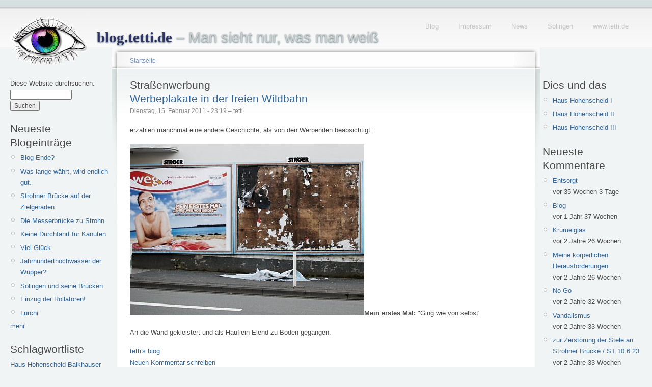

--- FILE ---
content_type: text/html; charset=utf-8
request_url: https://blog.tetti.de/category/nodetags/stra%C3%9Fenwerbung
body_size: 7273
content:
<!doctype html>
<html lang="de">
<head>
<meta http-equiv="Content-Type" content="text/html; charset=utf-8" />
  <meta name="viewport" content="width=device-width, initial-scale=1.0">
    <title>Straßenwerbung | blog.tetti.de</title>
    <meta http-equiv="Content-Type" content="text/html; charset=utf-8" />
<link rel="alternate" type="application/rss+xml" title="RSS - Straßenwerbung" href="/de/taxonomy/term/608/0/feed" />
<link rel="shortcut icon" href="/misc/favicon.ico" type="image/x-icon" />
    <link type="text/css" rel="stylesheet" media="all" href="/modules/book/book.css?Q" />
<link type="text/css" rel="stylesheet" media="all" href="/modules/img_assist/img_assist.css?Q" />
<link type="text/css" rel="stylesheet" media="all" href="/modules/node/node.css?Q" />
<link type="text/css" rel="stylesheet" media="all" href="/modules/system/defaults.css?Q" />
<link type="text/css" rel="stylesheet" media="all" href="/modules/system/system.css?Q" />
<link type="text/css" rel="stylesheet" media="all" href="/modules/system/system-menus.css?Q" />
<link type="text/css" rel="stylesheet" media="all" href="/modules/tagadelic/tagadelic.css?Q" />
<link type="text/css" rel="stylesheet" media="all" href="/modules/user/user.css?Q" />
<link type="text/css" rel="stylesheet" media="all" href="/modules/views/css/views.css?Q" />
<link type="text/css" rel="stylesheet" media="all" href="/modules/taxonomy/taxonomy.css?Q" />
<link type="text/css" rel="stylesheet" media="all" href="/sites/default/files/color/tetti-cb749ca7/style.css?Q" />
<link type="text/css" rel="stylesheet" media="all" href="/sites/all/themes/tetti/addStyle.css?Q" />
<link type="text/css" rel="stylesheet" media="print" href="/sites/all/themes/tetti/print.css?Q" />
    <script type="text/javascript" src="/sites/default/files/js/js_0822ea73cd7f66a7985e746f9920ad75.js"></script>
<script type="text/javascript">
<!--//--><![CDATA[//><!--
jQuery.extend(Drupal.settings, { "basePath": "/" });
//--><!]]>
</script>
<script type="text/javascript">
<!--//--><![CDATA[//><!--
var BASE_URL = "/";
//--><!]]>
</script>
    <!--[if lt IE 7]>
      <link type="text/css" rel="stylesheet" media="all" href="/sites/all/themes/tetti/fix-ie.css" />    <![endif]-->
  </head>
  <body class="sidebars">

<!-- Layout -->
  <div id="header-region" class="clear-block"></div>

    <div id="wrapper">
    <div id="container" class="clear-block">

      <div id="header">
        <div id="logo-floater">
        <h1><a href="/de" title="blog.tetti.de  – Man sieht nur, was man weiß"><img src="/sites/default/files/tetti_logo.gif" alt="blog.tetti.de  – Man sieht nur, was man weiß" id="logo" /><span>blog.tetti.de</span>  – Man sieht nur, was man weiß</a></h1>        </div>

                                            <ul class="links secondary-links"><li class="menu-208 first"><a href="/de" title="blog.tetti.de">Blog</a></li>
<li class="menu-203"><a href="http://www.tetti.de/impressum.html" title="">Impressum</a></li>
<li class="menu-243"><a href="http://www.tetti.de/news.html" title="News-Seite">News</a></li>
<li class="menu-210"><a href="http://www.tetti.de/SOLINGEN/index.html" title="Interessantes am Wegesrand">Solingen</a></li>
<li class="menu-209 last"><a href="http://www.tetti.de/" title="Homepage Michael Tettinger">www.tetti.de</a></li>
</ul>        
      </div> <!-- /header -->

              <div id="sidebar-left" class="sidebar">
          <div class="block block-theme"><form action="/category/nodetags/stra%C3%9Fenwerbung"  accept-charset="UTF-8" method="post" id="search-theme-form">
<div><div id="search" class="container-inline">
  <div class="form-item" id="edit-search-theme-form-1-wrapper">
 <label for="edit-search-theme-form-1">Diese Website durchsuchen: </label>
 <input type="text" maxlength="128" name="search_theme_form" id="edit-search-theme-form-1" size="15" value="" title="Geben Sie die Wörter ein, nach denen Sie suchen möchten." class="form-text" />
</div>
<input type="submit" name="op" id="edit-submit-1" value="Suchen"  class="form-submit" />
<input type="hidden" name="form_build_id" id="form-t3oQnWzetCNSuOL4pgl2BH7f0Z55d8NNkGQc2pumdnk" value="form-t3oQnWzetCNSuOL4pgl2BH7f0Z55d8NNkGQc2pumdnk"  />
<input type="hidden" name="form_id" id="edit-search-theme-form" value="search_theme_form"  />
</div>

</div></form>
</div>          <div id="block-blog-0" class="clear-block block block-blog">

  <h2>Neueste Blogeinträge</h2>

  <div class="content"><div class="item-list"><ul><li class="first"><a href="/de/content/blog-ende">Blog-Ende?</a></li>
<li><a href="/de/content/was-lange-w%C3%A4hrt-wird-endlich-gut-0">Was lange währt, wird endlich gut.</a></li>
<li><a href="/de/content/strohner-br%C3%BCcke-auf-der-zielgeraden">Strohner Brücke auf der Zielgeraden</a></li>
<li><a href="/de/content/die-messerbr%C3%BCcke-zu-strohn">Die Messerbrücke zu Strohn</a></li>
<li><a href="/de/content/keine-durchfahrt-f%C3%BCr-kanuten">Keine Durchfahrt für Kanuten</a></li>
<li><a href="/de/content/viel-gl%C3%BCck">Viel Glück</a></li>
<li><a href="/de/content/jahrhunderthochwasser-der-wupper">Jahrhunderthochwasser der Wupper?</a></li>
<li><a href="/de/content/solingen-und-seine-br%C3%BCcken">Solingen und seine Brücken</a></li>
<li><a href="/de/content/einzug-der-rollatoren">Einzug der Rollatoren!</a></li>
<li class="last"><a href="/de/content/lurchi-0">Lurchi</a></li>
</ul></div><div class="more-link"><a href="/de/blog" title="Neueste Blogeinträge lesen.">mehr</a></div></div>
</div>
<div id="block-tagadelic-1" class="clear-block block block-tagadelic">

  <h2>Schlagwortliste</h2>

  <div class="content"><a href="/de/category/nodetags/haus-hohenscheid" class="tagadelic level1" rel="tag" title="">Haus Hohenscheid</a> 
<a href="/de/category/nodetags/balkhauser-kotten" class="tagadelic level1" rel="tag" title="">Balkhauser Kotten</a> 
<a href="/de/category/nodetags/m%C3%BCngsten" class="tagadelic level1" rel="tag" title="">Müngsten</a> 
<a href="/de/category/nodetags/adventskalender" class="tagadelic level1" rel="tag" title="">Adventskalender</a> 
<a href="/de/category/nodetags/m%C3%BCngstener-br%C3%BCcke" class="tagadelic level1" rel="tag" title="">Müngstener Brücke</a> 
<a href="/de/category/nodetags/br%C3%BCckenpark" class="tagadelic level1" rel="tag" title="">Brückenpark</a> 
<a href="/de/category/nodetags/g%C3%BCterhallen" class="tagadelic level1" rel="tag" title="">Güterhallen</a> 
<a href="/de/category/nodetags/werbung" class="tagadelic level2" rel="tag" title="">Werbung</a> 
<a href="/de/category/nodetags/wetter" class="tagadelic level2" rel="tag" title="">Wetter</a> 
<a href="/de/category/nodetags/public-art" class="tagadelic level2" rel="tag" title="">Public Art</a> 
<a href="/de/category/nodetags/kunst" class="tagadelic level2" rel="tag" title="">Kunst</a> 
<a href="/de/category/nodetags/am-wegesrand" class="tagadelic level2" rel="tag" title="">Am Wegesrand</a> 
<a href="/de/category/nodetags/winter" class="tagadelic level3" rel="tag" title="">Winter</a> 
<a href="/de/category/nodetags/wupper" class="tagadelic level3" rel="tag" title="">Wupper</a> 
<a href="/de/category/nodetags/solingen" class="tagadelic level6" rel="tag" title="">Solingen</a> 
<div class='more-link'><a href="/de/tagadelic/chunk/1">&gt;&gt;</a></div></div>
</div>
<div id="block-user-0" class="clear-block block block-user">

  <h2>Benutzeranmeldung</h2>

  <div class="content"><form action="/de/category/nodetags/stra%C3%9Fenwerbung?destination=taxonomy%2Fterm%2F608"  accept-charset="UTF-8" method="post" id="user-login-form">
<div><div class="form-item" id="edit-name-wrapper">
 <label for="edit-name">Benutzername: <span class="form-required" title="Dieses Feld wird benötigt.">*</span></label>
 <input type="text" maxlength="60" name="name" id="edit-name" size="15" value="" class="form-text required" />
</div>
<div class="form-item" id="edit-pass-wrapper">
 <label for="edit-pass">Passwort: <span class="form-required" title="Dieses Feld wird benötigt.">*</span></label>
 <input type="password" name="pass" id="edit-pass"  maxlength="60"  size="15"  class="form-text required" />
</div>
<input type="submit" name="op" id="edit-submit" value="Anmelden"  class="form-submit" />
<div class="item-list"><ul><li class="first last"><a href="/de/user/password" title="Ein neues Passwort per E-Mail anfordern.">Neues Passwort anfordern</a></li>
</ul></div><input type="hidden" name="form_build_id" id="form-nHXD3AqQYnl_UMb95KmOn-AAdSzKeE5rDwFzBY_PElI" value="form-nHXD3AqQYnl_UMb95KmOn-AAdSzKeE5rDwFzBY_PElI"  />
<input type="hidden" name="form_id" id="edit-user-login-block" value="user_login_block"  />

</div></form>
</div>
</div>
<div id="block-system-0" class="clear-block block block-system">


  <div class="content"><a href="http://drupal.org"><img src="/misc/powered-blue-80x15.png" alt="Powered by Drupal, an open source content management system" title="Powered by Drupal, an open source content management system" width="80" height="15" /></a></div>
</div>
        </div>
      
      <div id="center"><div id="squeeze"><div class="right-corner"><div class="left-corner">
          <div class="breadcrumb"><a href="/de">Startseite</a></div>                              <h2>Straßenwerbung</h2>                                                  <div class="clear-block">
            <div id="node-3142" class="node">


  <h2><a href="/de/content/werbeplakate-der-freien-wildbahn" title="Werbeplakate in der freien Wildbahn">Werbeplakate in der freien Wildbahn</a></h2>

      <span class="submitted">Dienstag, 15. Februar 2011 - 23:19 – tetti</span>
  
  <div class="content clear-block">
    <p></p><p>erzählen manchmal eine andere Geschichte, als von den Werbenden beabsichtigt:</p>
<p><span class="inline inline-none"><a href="https://blog.tetti.de/sites/default/files/images/mein-erstes-mal-950-9794.jpg" onclick="launch_popup(3141, 950, 696); return false;" target="_blank"><img src="https://blog.tetti.de/sites/default/files/images/mein-erstes-mal-950-9794.img_assist_custom.jpg" alt="Mein erstes Mal: &quot;Ging wie von selbst&quot;" title="Mein erstes Mal: &quot;Ging wie von selbst&quot;"  class="image image-img_assist_custom " width="460" height="337" /></a><span class="caption" style="width: 458px;"><strong>Mein erstes Mal: </strong>"Ging wie von selbst"</span></span></p>
<p>An die Wand gekleistert und als Häuflein Elend zu Boden gegangen.</p>
<div class="image-clear"></div>
<!--
<rdf:RDF xmlns:rdf="http://www.w3.org/1999/02/22-rdf-syntax-ns#" xmlns:dc="http://purl.org/dc/elements/1.1/" xmlns:trackback="http://madskills.com/public/xml/rss/module/trackback/">
<rdf:Description rdf:about="https://blog.tetti.de/de/content/werbeplakate-der-freien-wildbahn" dc:identifier="https://blog.tetti.de/de/content/werbeplakate-der-freien-wildbahn" dc:title="Werbeplakate in der freien Wildbahn" trackback:ping="https://blog.tetti.de/de/trackback/3142" />
</rdf:RDF>
-->
  </div>

  <div class="clear-block">
          <div class="links"><ul class="links inline"><li class="blog_usernames_blog first"><a href="/de/blog/1" title="Read tetti&#039;s latest blog entries.">tetti&#039;s blog</a></li>
<li class="comment_add last"><a href="/de/comment/reply/3142#comment-form" title="Dieser Seite einen neuen Kommentar hinzufügen.">Neuen Kommentar schreiben</a></li>
</ul></div>
    
    <div class="meta">
          <div class="terms"><ul class="links inline"><li class="taxonomy_term_608 first last active"><a href="/de/category/nodetags/stra%C3%9Fenwerbung" rel="tag" title="" class="active">Straßenwerbung</a></li>
</ul></div>
        </div>


  </div>

</div>
<div id="node-2515" class="node">


  <h2><a href="/de/content/sorglos-sanieren-mit-baywatch" title="Sorglos sanieren mit Baywatch?">Sorglos sanieren mit Baywatch?</a></h2>

      <span class="submitted">Mittwoch, 15. September 2010 - 7:06 – tetti</span>
  
  <div class="content clear-block">
    <p></p><p>Wenn die Fassade bröckelt &hellip;</p>
<p><span class="inline inline-none"><a href="https://blog.tetti.de/sites/default/files/images/sorglos-sanieren-950-6297.jpg" onclick="launch_popup(2514, 950, 637); return false;" target="_blank"><img src="https://blog.tetti.de/sites/default/files/images/sorglos-sanieren-950-6297.img_assist_custom.jpg" alt="Sorglos sanieren" title="Sorglos sanieren"  class="image image-img_assist_custom " width="460" height="308" /></a><span class="caption" style="width: 458px;"><strong>Sorglos sanieren</strong></span></span></p>
<p>Zum Ausgleich streiken heute die Hausärzte. Man ist gegen eine Beschränkung der Vergütungs-Zuwächse. Immer dieser Ärger mit den Ableitungen. Unser Bundesfinanzminister ist da schon an paar Grade weiter.</p>
<div class="image-clear"></div>
<!--
<rdf:RDF xmlns:rdf="http://www.w3.org/1999/02/22-rdf-syntax-ns#" xmlns:dc="http://purl.org/dc/elements/1.1/" xmlns:trackback="http://madskills.com/public/xml/rss/module/trackback/">
<rdf:Description rdf:about="https://blog.tetti.de/de/content/sorglos-sanieren-mit-baywatch" dc:identifier="https://blog.tetti.de/de/content/sorglos-sanieren-mit-baywatch" dc:title="Sorglos sanieren mit Baywatch?" trackback:ping="https://blog.tetti.de/de/trackback/2515" />
</rdf:RDF>
-->
  </div>

  <div class="clear-block">
          <div class="links"><ul class="links inline"><li class="blog_usernames_blog first"><a href="/de/blog/1" title="Read tetti&#039;s latest blog entries.">tetti&#039;s blog</a></li>
<li class="comment_add last"><a href="/de/comment/reply/2515#comment-form" title="Dieser Seite einen neuen Kommentar hinzufügen.">Neuen Kommentar schreiben</a></li>
</ul></div>
    
    <div class="meta">
          <div class="terms"><ul class="links inline"><li class="taxonomy_term_488 first"><a href="/de/category/nodetags/realsatire" rel="tag" title="">Realsatire</a></li>
<li class="taxonomy_term_608 last active"><a href="/de/category/nodetags/stra%C3%9Fenwerbung" rel="tag" title="" class="active">Straßenwerbung</a></li>
</ul></div>
        </div>


  </div>

</div>
<div id="node-2452" class="node">


  <h2><a href="/de/content/ich-ver%C3%A4ndere-die-welt-0" title="&quot;Ich verändere die Welt&quot;">&quot;Ich verändere die Welt&quot;</a></h2>

      <span class="submitted">Montag, 6. September 2010 - 8:39 – tetti</span>
  
  <div class="content clear-block">
    <p></p><p><span class="inline inline-none"><a href="https://blog.tetti.de/sites/default/files/images/ich-veraendere-die-welt-950-6084.jpg" onclick="launch_popup(2450, 950, 661); return false;" target="_blank"><img src="https://blog.tetti.de/sites/default/files/images/ich-veraendere-die-welt-950-6084.img_assist_custom.jpg" alt="&amp;bdquo;Ich verändere die Welt&amp;ldquo;" title="&amp;bdquo;Ich verändere die Welt&amp;ldquo;"  class="image image-img_assist_custom " width="460" height="320" /></a><span class="caption" style="width: 458px;"><strong>&bdquo;Ich verändere die Welt&ldquo;</strong></span></span></p>
<p>Hoffentlich bemerkt es niemand, könnte zu persönlichen Konsequenzen führen &hellip;</p>
<p><span class="inline inline-none"><a href="https://blog.tetti.de/sites/default/files/images/widerrechtlich-geparkte-950-6081.jpg" onclick="launch_popup(2451, 950, 637); return false;" target="_blank"><img src="https://blog.tetti.de/sites/default/files/images/widerrechtlich-geparkte-950-6081.img_assist_custom.jpg" alt="Widerrechtliches wird kostenpflichtig entfernt" title="Widerrechtliches wird kostenpflichtig entfernt"  class="image image-img_assist_custom " width="460" height="308" /></a><span class="caption" style="width: 458px;"><strong>Widerrechtliches wird kostenpflichtig entfernt</strong></span></span></p>
<div class="image-clear"></div>
<!--
<rdf:RDF xmlns:rdf="http://www.w3.org/1999/02/22-rdf-syntax-ns#" xmlns:dc="http://purl.org/dc/elements/1.1/" xmlns:trackback="http://madskills.com/public/xml/rss/module/trackback/">
<rdf:Description rdf:about="https://blog.tetti.de/de/content/ich-ver%C3%A4ndere-die-welt-0" dc:identifier="https://blog.tetti.de/de/content/ich-ver%C3%A4ndere-die-welt-0" dc:title="&quot;Ich verändere die Welt&quot;" trackback:ping="https://blog.tetti.de/de/trackback/2452" />
</rdf:RDF>
-->
  </div>

  <div class="clear-block">
          <div class="links"><ul class="links inline"><li class="blog_usernames_blog first"><a href="/de/blog/1" title="Read tetti&#039;s latest blog entries.">tetti&#039;s blog</a></li>
<li class="comment_comments last"><a href="/de/content/ich-ver%C3%A4ndere-die-welt-0#comments" title="Zum ersten Kommentar dieses Beitrags springen.">1 Kommentar</a></li>
</ul></div>
    
    <div class="meta">
          <div class="terms"><ul class="links inline"><li class="taxonomy_term_683 first"><a href="/de/category/nodetags/am-wegesrand" rel="tag" title="">Am Wegesrand</a></li>
<li class="taxonomy_term_176"><a href="/de/category/nodetags/schilderwald" rel="tag" title="">Schilderwald</a></li>
<li class="taxonomy_term_608 last active"><a href="/de/category/nodetags/stra%C3%9Fenwerbung" rel="tag" title="" class="active">Straßenwerbung</a></li>
</ul></div>
        </div>


  </div>

</div>
<div id="node-2365" class="node">


  <h2><a href="/de/content/fantasien-ausleben" title="Fantasien ausleben">Fantasien ausleben</a></h2>

      <span class="submitted">Donnerstag, 19. August 2010 - 8:47 – tetti</span>
  
  <div class="content clear-block">
    <p></p><p>Großes Kopfkino:</p>
<p><span class="inline inline-none"><a href="https://blog.tetti.de/sites/default/files/images/fantasien-ausleben-950-5757.jpg" onclick="launch_popup(2364, 950, 636); return false;" target="_blank"><img src="https://blog.tetti.de/sites/default/files/images/fantasien-ausleben-950-5757.img_assist_custom.jpg" alt="Ganz schön abgerissen" title="Ganz schön abgerissen"  class="image image-img_assist_custom " width="460" height="308" /></a><span class="caption" style="width: 458px;"><strong>Ganz schön abgerissen</strong></span></span></p>
<p>Hat hier jemand seine Phantasien ausgelebt ? Vielleicht die <i>Gemeine Papyruslaus</i> ?</p>
<div class="image-clear"></div>
<!--
<rdf:RDF xmlns:rdf="http://www.w3.org/1999/02/22-rdf-syntax-ns#" xmlns:dc="http://purl.org/dc/elements/1.1/" xmlns:trackback="http://madskills.com/public/xml/rss/module/trackback/">
<rdf:Description rdf:about="https://blog.tetti.de/de/content/fantasien-ausleben" dc:identifier="https://blog.tetti.de/de/content/fantasien-ausleben" dc:title="Fantasien ausleben" trackback:ping="https://blog.tetti.de/de/trackback/2365" />
</rdf:RDF>
-->
  </div>

  <div class="clear-block">
          <div class="links"><ul class="links inline"><li class="blog_usernames_blog first"><a href="/de/blog/1" title="Read tetti&#039;s latest blog entries.">tetti&#039;s blog</a></li>
<li class="comment_add last"><a href="/de/comment/reply/2365#comment-form" title="Dieser Seite einen neuen Kommentar hinzufügen.">Neuen Kommentar schreiben</a></li>
</ul></div>
    
    <div class="meta">
          <div class="terms"><ul class="links inline"><li class="taxonomy_term_608 first last active"><a href="/de/category/nodetags/stra%C3%9Fenwerbung" rel="tag" title="" class="active">Straßenwerbung</a></li>
</ul></div>
        </div>


  </div>

</div>
<div id="node-1116" class="node">


  <h2><a href="/de/content/im-dezember-1854" title="Im Dezember 1854">Im Dezember 1854</a></h2>

      <span class="submitted">Sonntag, 1. November 2009 - 22:45 – tetti</span>
  
  <div class="content clear-block">
    <p></p><p>erhielt ein Berliner die erste Genehmigung für seine „Annoncier-Säulen“. Da der Herr Litfaß hieß, kennt man die Plakatsäulen auch als Litfaßsäulen.  Heute Nachmittag bemerkte ich, dass offensichtlich die schmalen Rundungen der Straßenverkehrsschilderhalterungen neuerdings ebenfalls dafür genutzt werden. Hier eine kleine Auswahl von plakativen Anschlägen auf wenigen Straßenmetern.</p>
<p><span class="inline inline-none"><a href="https://blog.tetti.de/sites/default/files/images/am-sonntag-will-mein-950-0396.jpg" onclick="launch_popup(1112, 950, 637); return false;" target="_blank"><img src="https://blog.tetti.de/sites/default/files/images/am-sonntag-will-mein-950-0396.img_assist_custom.jpg" alt="Nicht vergessen: Am Sonntag SPD wählen!" title="Nicht vergessen: Am Sonntag SPD wählen!"  class="image image-img_assist_custom " width="460" height="308" /></a><span class="caption" style="width: 458px;"><strong>Nicht vergessen: </strong>Am Sonntag SPD wählen!</span></span> </p>
<p><span class="inline inline-none"><a href="https://blog.tetti.de/sites/default/files/images/fight-feight-950-950-0403.jpg" onclick="launch_popup(1113, 950, 637); return false;" target="_blank"><img src="https://blog.tetti.de/sites/default/files/images/fight-feight-950-950-0403.img_assist_custom.jpg" alt="Fight: Feight" title="Fight: Feight"  class="image image-img_assist_custom " width="460" height="308" /></a><span class="caption" style="width: 458px;"><strong>Fight: </strong>Feight</span></span></p>
<div class="image-clear"></div>
<!--
<rdf:RDF xmlns:rdf="http://www.w3.org/1999/02/22-rdf-syntax-ns#" xmlns:dc="http://purl.org/dc/elements/1.1/" xmlns:trackback="http://madskills.com/public/xml/rss/module/trackback/">
<rdf:Description rdf:about="https://blog.tetti.de/de/content/im-dezember-1854" dc:identifier="https://blog.tetti.de/de/content/im-dezember-1854" dc:title="Im Dezember 1854" trackback:ping="https://blog.tetti.de/de/trackback/1116" />
</rdf:RDF>
-->
<div class="read-more"><a href="/de/content/im-dezember-1854" title="Read the whole post" rel="nofollow"><strong> Weiterlesen -»</strong></a></div>  </div>

  <div class="clear-block">
          <div class="links"><ul class="links inline"><li class="blog_usernames_blog first"><a href="/de/blog/1" title="Read tetti&#039;s latest blog entries.">tetti&#039;s blog</a></li>
<li class="comment_add last"><a href="/de/comment/reply/1116#comment-form" title="Dieser Seite einen neuen Kommentar hinzufügen.">Neuen Kommentar schreiben</a></li>
</ul></div>
    
    <div class="meta">
          <div class="terms"><ul class="links inline"><li class="taxonomy_term_608 first last active"><a href="/de/category/nodetags/stra%C3%9Fenwerbung" rel="tag" title="" class="active">Straßenwerbung</a></li>
</ul></div>
        </div>


  </div>

</div>
          </div>
          <a href="/de/taxonomy/term/608/0/feed" class="feed-icon"><img src="/misc/feed.png" alt="Inhalt abgleichen" title="RSS - Straßenwerbung" width="16" height="16" /></a>          <div id="footer">&copy;2008&ndash;2024 <a href="http://www.tetti.de/impressum.html">Michael Tettinger</a>, Solingen  &ndash;  <a href="http://blog.tetti.de/de/content/datenschutzerkl%C3%A4rung">Datenschutzerklärung</a> </div>
      </div></div></div></div> <!-- /.left-corner, /.right-corner, /#squeeze, /#center -->

              <div id="sidebar-right" class="sidebar">
                    <div id="block-menu-menu-dies-und-das" class="clear-block block block-menu">

  <h2>Dies und das</h2>

  <div class="content"><ul class="menu"><li class="leaf first"><a href="/de/content/wetterkapriolen" title="Haus Hohenscheid im Wetterwandel, erste Jahreshälfte 2013
">Haus Hohenscheid I</a></li>
<li class="leaf"><a href="/de/content/das-wetter-macht-urlaub" title="Ansichten von Haus Hohenscheid in der zweiten Jahreshälfte 2013">Haus Hohenscheid II</a></li>
<li class="leaf last"><a href="/de/content/fehlende-fotos" title="Ansichten von Haus Hohenscheid in der ersten Jahreshälfte 2014">Haus Hohenscheid III</a></li>
</ul></div>
</div>
<div id="block-comment-0" class="clear-block block block-comment">

  <h2>Neueste Kommentare</h2>

  <div class="content"><div class="item-list"><ul><li class="first"><a href="/de/content/altes-wegemal-von-1954-instandgesetzt#comment-7679">Entsorgt</a><br />vor 35 Wochen 3 Tage</li>
<li><a href="/de/content/blog-ende#comment-7675">Blog</a><br />vor 1 Jahr 37 Wochen</li>
<li><a href="/de/content/was-lange-w%C3%A4hrt-wird-endlich-gut-0#comment-7672">Krümelglas</a><br />vor 2 Jahre 26 Wochen</li>
<li><a href="/de/content/blog-ende#comment-7671">Meine körperlichen Herausforderungen</a><br />vor 2 Jahre 26 Wochen</li>
<li><a href="/de/content/was-lange-w%C3%A4hrt-wird-endlich-gut-0#comment-7669">No-Go</a><br />vor 2 Jahre 32 Wochen</li>
<li><a href="/de/content/was-lange-w%C3%A4hrt-wird-endlich-gut-0#comment-7668">Vandalismus</a><br />vor 2 Jahre 33 Wochen</li>
<li><a href="/de/content/was-lange-w%C3%A4hrt-wird-endlich-gut-0#comment-7667">zur Zerstörung der Stele an Strohner Brücke / ST 10.6.23</a><br />vor 2 Jahre 33 Wochen</li>
<li><a href="/de/content/was-lange-w%C3%A4hrt-wird-endlich-gut-0#comment-7666">Good luck!</a><br />vor 2 Jahre 34 Wochen</li>
<li><a href="/de/content/was-lange-w%C3%A4hrt-wird-endlich-gut-0#comment-7665">Am Ende?</a><br />vor 2 Jahre 34 Wochen</li>
<li class="last"><a href="/de/content/was-lange-w%C3%A4hrt-wird-endlich-gut-0#comment-7663">Was lange währt, war wirklich gut.</a><br />vor 2 Jahre 34 Wochen</li>
</ul></div></div>
</div>
<div id="block-image-0" class="clear-block block block-image">

  <h2>Neuestes Bild</h2>

  <div class="content"><a href="/de/content/ki"><img src="https://blog.tetti.de/sites/default/files/images/tettis_pyramide-fb.thumbnail.jpg" alt="KI" title="KI"  class="image image-thumbnail " width="100" height="67" /></a></div>
</div>
<div id="block-views-archive-block" class="clear-block block block-views">

  <h2>Archive</h2>

  <div class="content"><div class="view view-archive view-id-archive view-display-id-block view-dom-id-1">
    
  
  
      <div class="view-content">
      <div class="item-list">
  <ul class="views-summary">
      <li><a href="/de/archive/202306">Juni 2023</a>
              (1)
          </li>
      <li><a href="/de/archive/202212">Dezember 2022</a>
              (1)
          </li>
      <li><a href="/de/archive/202209">September 2022</a>
              (1)
          </li>
      <li><a href="/de/archive/202207">Juli 2022</a>
              (1)
          </li>
      <li><a href="/de/archive/202110">Oktober 2021</a>
              (1)
          </li>
      <li><a href="/de/archive/202108">August 2021</a>
              (1)
          </li>
      <li><a href="/de/archive/202107">Juli 2021</a>
              (1)
          </li>
      <li><a href="/de/archive/202106">Juni 2021</a>
              (1)
          </li>
      <li><a href="/de/archive/202105">Mai 2021</a>
              (4)
          </li>
      <li><a href="/de/archive/202103">März 2021</a>
              (1)
          </li>
      <li><a href="/de/archive/202102">Februar 2021</a>
              (1)
          </li>
      <li><a href="/de/archive/202101">Januar 2021</a>
              (4)
          </li>
      <li><a href="/de/archive/202012">Dezember 2020</a>
              (2)
          </li>
      <li><a href="/de/archive/202011">November 2020</a>
              (1)
          </li>
      <li><a href="/de/archive/202010">Oktober 2020</a>
              (2)
          </li>
      <li><a href="/de/archive/202008">August 2020</a>
              (4)
          </li>
      <li><a href="/de/archive/202006">Juni 2020</a>
              (1)
          </li>
      <li><a href="/de/archive/202005">Mai 2020</a>
              (2)
          </li>
      <li><a href="/de/archive/202004">April 2020</a>
              (1)
          </li>
      <li><a href="/de/archive/202001">Januar 2020</a>
              (1)
          </li>
      <li><a href="/de/archive/201912">Dezember 2019</a>
              (2)
          </li>
      <li><a href="/de/archive/201911">November 2019</a>
              (1)
          </li>
      <li><a href="/de/archive/201910">Oktober 2019</a>
              (1)
          </li>
      <li><a href="/de/archive/201909">September 2019</a>
              (2)
          </li>
      <li><a href="/de/archive/201907">Juli 2019</a>
              (4)
          </li>
      <li><a href="/de/archive/201906">Juni 2019</a>
              (4)
          </li>
      <li><a href="/de/archive/201905">Mai 2019</a>
              (2)
          </li>
      <li><a href="/de/archive/201904">April 2019</a>
              (5)
          </li>
      <li><a href="/de/archive/201903">März 2019</a>
              (4)
          </li>
      <li><a href="/de/archive/201902">Februar 2019</a>
              (4)
          </li>
    </ul>
</div>
    </div>
  
      <div class="item-list"><ul class="pager"><li class="pager-current first">1</li>
<li class="pager-item"><a href="/de/category/nodetags/stra%C3%9Fenwerbung?page=1" title="Gehe zu Seite 2" class="active">2</a></li>
<li class="pager-item"><a href="/de/category/nodetags/stra%C3%9Fenwerbung?page=2" title="Gehe zu Seite 3" class="active">3</a></li>
<li class="pager-item"><a href="/de/category/nodetags/stra%C3%9Fenwerbung?page=3" title="Gehe zu Seite 4" class="active">4</a></li>
<li class="pager-item"><a href="/de/category/nodetags/stra%C3%9Fenwerbung?page=4" title="Gehe zu Seite 5" class="active">5</a></li>
<li class="pager-item"><a href="/de/category/nodetags/stra%C3%9Fenwerbung?page=5" title="Gehe zu Seite 6" class="active">6</a></li>
<li class="pager-next"><a href="/de/category/nodetags/stra%C3%9Fenwerbung?page=1" title="nächste Seite" class="active">nächste Seite ›</a></li>
<li class="pager-last last"><a href="/de/category/nodetags/stra%C3%9Fenwerbung?page=5" title="letzte Seite" class="active">letzte Seite »</a></li>
</ul></div>  
  
  
  
  
</div> </div>
</div>
<div id="block-menu-menu-blogrollmenue" class="clear-block block block-menu">

  <h2>Blogroll</h2>

  <div class="content"><ul class="menu"><li class="leaf first"><a href="http://500beine.myblog.de/" title="Ein Solinger Mann ohne Verleger">500beine</a></li>
<li class="leaf"><a href="http://www.armin-gerhardts.de" title="Ebenfalls Ein- oder Zweiblicke in die Umgebung, genauer gesagt Radevormwald">Armin Gerhardts Fototagebuch</a></li>
<li class="leaf"><a href="http://www.dieolsenban.de/blog/" title="Herrn Olsen sein Blog">die olsenban.de</a></li>
<li class="leaf"><a href="http://www.flickr.com/photos/94731440@N00/" title="Fotos von mir, die es momentan nicht in den Blog geschafft haben.">Flickr</a></li>
<li class="leaf"><a href="http://glumm.wordpress.com/" title="500 Beine">Studio Glumm</a></li>
<li class="leaf last"><a href="http://blog.solingen-internet.de/" title="Wenke Mein Solingen: Totterblotschen – der Solingen-Blog">Totterbloschen</a></li>
</ul></div>
</div>
        </div>
      
    </div> <!-- /container -->
  </div>
<!-- /layout -->

    </body>
</html>
